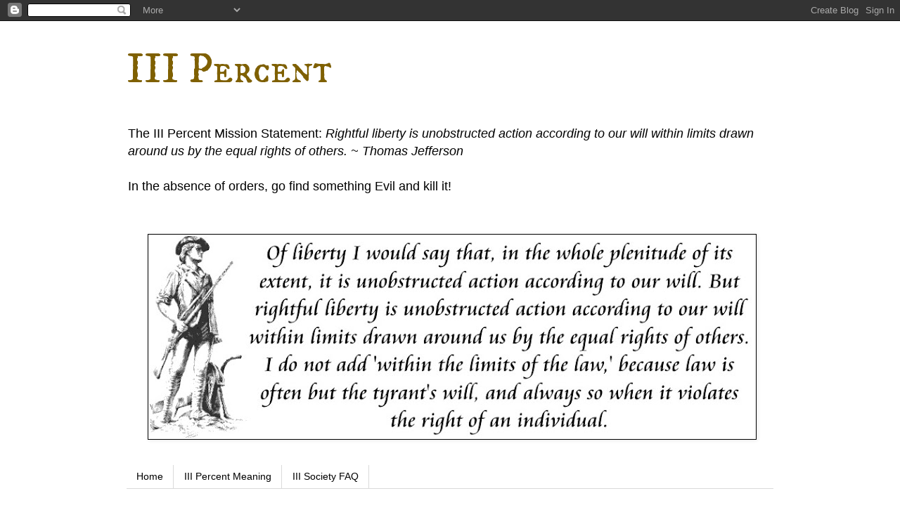

--- FILE ---
content_type: text/html; charset=UTF-8
request_url: http://www.iiipercent.com/2011/06/georgia-program-tries-to-replace.html
body_size: 12874
content:
<!DOCTYPE html>
<html class='v2' dir='ltr' lang='en'>
<head>
<link href='https://www.blogger.com/static/v1/widgets/335934321-css_bundle_v2.css' rel='stylesheet' type='text/css'/>
<meta content='width=1100' name='viewport'/>
<meta content='text/html; charset=UTF-8' http-equiv='Content-Type'/>
<meta content='blogger' name='generator'/>
<link href='http://www.iiipercent.com/favicon.ico' rel='icon' type='image/x-icon'/>
<link href='http://www.iiipercent.com/2011/06/georgia-program-tries-to-replace.html' rel='canonical'/>
<link rel="alternate" type="application/atom+xml" title="III Percent - Atom" href="http://www.iiipercent.com/feeds/posts/default" />
<link rel="alternate" type="application/rss+xml" title="III Percent - RSS" href="http://www.iiipercent.com/feeds/posts/default?alt=rss" />
<link rel="service.post" type="application/atom+xml" title="III Percent - Atom" href="https://www.blogger.com/feeds/4236695365244926782/posts/default" />

<link rel="alternate" type="application/atom+xml" title="III Percent - Atom" href="http://www.iiipercent.com/feeds/344295483144204105/comments/default" />
<!--Can't find substitution for tag [blog.ieCssRetrofitLinks]-->
<link href='https://blogger.googleusercontent.com/img/b/R29vZ2xl/AVvXsEip_PekLNbuj0oWbu35at_KpIfFz_SRWPDaK_Wb_BH4EfzdBqXDb0p7gHFT98iw8yqrW7EvtSsu1_vtGccsEj_GR7LHxbUoo275H1EZlN46vph2pMExjMsL5WJEcuA3THxWg8ORLGMLoA/s320/prisoners.jpg' rel='image_src'/>
<meta content='http://www.iiipercent.com/2011/06/georgia-program-tries-to-replace.html' property='og:url'/>
<meta content='Georgia program tries to replace migrant workers with ex-convicts' property='og:title'/>
<meta content=' How do you get Americans back into the fields?   Create felons of a large portion of the population, stripping them of all potential for ga...' property='og:description'/>
<meta content='https://blogger.googleusercontent.com/img/b/R29vZ2xl/AVvXsEip_PekLNbuj0oWbu35at_KpIfFz_SRWPDaK_Wb_BH4EfzdBqXDb0p7gHFT98iw8yqrW7EvtSsu1_vtGccsEj_GR7LHxbUoo275H1EZlN46vph2pMExjMsL5WJEcuA3THxWg8ORLGMLoA/w1200-h630-p-k-no-nu/prisoners.jpg' property='og:image'/>
<title>III Percent: Georgia program tries to replace migrant workers with ex-convicts</title>
<style type='text/css'>@font-face{font-family:'IM Fell DW Pica SC';font-style:normal;font-weight:400;font-display:swap;src:url(//fonts.gstatic.com/s/imfelldwpicasc/v21/0ybjGCAu5PfqkvtGVU15aBhXz3EUrnTm_xKLM0uRGQ.woff2)format('woff2');unicode-range:U+0000-00FF,U+0131,U+0152-0153,U+02BB-02BC,U+02C6,U+02DA,U+02DC,U+0304,U+0308,U+0329,U+2000-206F,U+20AC,U+2122,U+2191,U+2193,U+2212,U+2215,U+FEFF,U+FFFD;}</style>
<style id='page-skin-1' type='text/css'><!--
/*
-----------------------------------------------
Blogger Template Style
Name:     Simple
Designer: Blogger
URL:      www.blogger.com
----------------------------------------------- */
/* Content
----------------------------------------------- */
body {
font: normal normal 16px Arial, Tahoma, Helvetica, FreeSans, sans-serif;
color: #565656;
background: #ffffff none no-repeat scroll center center;
padding: 0 0 0 0;
}
html body .region-inner {
min-width: 0;
max-width: 100%;
width: auto;
}
h2 {
font-size: 22px;
}
a:link {
text-decoration:none;
color: #000000;
}
a:visited {
text-decoration:none;
color: #808080;
}
a:hover {
text-decoration:underline;
color: #5526ff;
}
.body-fauxcolumn-outer .fauxcolumn-inner {
background: transparent none repeat scroll top left;
_background-image: none;
}
.body-fauxcolumn-outer .cap-top {
position: absolute;
z-index: 1;
height: 400px;
width: 100%;
}
.body-fauxcolumn-outer .cap-top .cap-left {
width: 100%;
background: transparent none repeat-x scroll top left;
_background-image: none;
}
.content-outer {
-moz-box-shadow: 0 0 0 rgba(0, 0, 0, .15);
-webkit-box-shadow: 0 0 0 rgba(0, 0, 0, .15);
-goog-ms-box-shadow: 0 0 0 #333333;
box-shadow: 0 0 0 rgba(0, 0, 0, .15);
margin-bottom: 1px;
}
.content-inner {
padding: 10px 40px;
}
.content-inner {
background-color: #ffffff;
}
/* Header
----------------------------------------------- */
.header-outer {
background: rgba(0, 0, 0, 0) none repeat-x scroll 0 -400px;
_background-image: none;
}
.Header h1 {
font: normal normal 60px IM Fell DW Pica SC;
color: #7f6000;
text-shadow: 0 0 0 rgba(0, 0, 0, .2);
}
.Header h1 a {
color: #7f6000;
}
.Header .description {
font-size: 18px;
color: #000000;
}
.header-inner .Header .titlewrapper {
padding: 22px 0;
}
.header-inner .Header .descriptionwrapper {
padding: 0 0;
}
/* Tabs
----------------------------------------------- */
.tabs-inner .section:first-child {
border-top: 0 solid #dadada;
}
.tabs-inner .section:first-child ul {
margin-top: -1px;
border-top: 1px solid #dadada;
border-left: 1px solid #dadada;
border-right: 1px solid #dadada;
}
.tabs-inner .widget ul {
background: rgba(0, 0, 0, 0) none repeat-x scroll 0 -800px;
_background-image: none;
border-bottom: 1px solid #dadada;
margin-top: 0;
margin-left: -30px;
margin-right: -30px;
}
.tabs-inner .widget li a {
display: inline-block;
padding: .6em 1em;
font: normal normal 14px Arial, Tahoma, Helvetica, FreeSans, sans-serif;
color: #000000;
border-left: 1px solid #ffffff;
border-right: 1px solid #dadada;
}
.tabs-inner .widget li:first-child a {
border-left: none;
}
.tabs-inner .widget li.selected a, .tabs-inner .widget li a:hover {
color: #000000;
background-color: #ebebeb;
text-decoration: none;
}
/* Columns
----------------------------------------------- */
.main-outer {
border-top: 0 solid #783f04;
}
.fauxcolumn-left-outer .fauxcolumn-inner {
border-right: 1px solid #783f04;
}
.fauxcolumn-right-outer .fauxcolumn-inner {
border-left: 1px solid #783f04;
}
/* Headings
----------------------------------------------- */
div.widget > h2,
div.widget h2.title {
margin: 0 0 1em 0;
font: normal bold 20px IM Fell DW Pica SC;
color: #000000;
}
/* Widgets
----------------------------------------------- */
.widget .zippy {
color: #929292;
text-shadow: 2px 2px 1px rgba(0, 0, 0, .1);
}
.widget .popular-posts ul {
list-style: none;
}
/* Posts
----------------------------------------------- */
h2.date-header {
font: normal bold 11px Arial, Tahoma, Helvetica, FreeSans, sans-serif;
}
.date-header span {
background-color: #b6b6b6;
color: #565656;
padding: 0.4em;
letter-spacing: 3px;
margin: inherit;
}
.main-inner {
padding-top: 35px;
padding-bottom: 65px;
}
.main-inner .column-center-inner {
padding: 0 0;
}
.main-inner .column-center-inner .section {
margin: 0 1em;
}
.post {
margin: 0 0 45px 0;
}
h3.post-title, .comments h4 {
font: normal normal 22px IM Fell DW Pica SC;
margin: .75em 0 0;
}
.post-body {
font-size: 110%;
line-height: 1.4;
position: relative;
}
.post-body img, .post-body .tr-caption-container, .Profile img, .Image img,
.BlogList .item-thumbnail img {
padding: 2px;
background: #ffffff;
border: 1px solid #000000;
-moz-box-shadow: 1px 1px 5px rgba(0, 0, 0, .1);
-webkit-box-shadow: 1px 1px 5px rgba(0, 0, 0, .1);
box-shadow: 1px 1px 5px rgba(0, 0, 0, .1);
}
.post-body img, .post-body .tr-caption-container {
padding: 5px;
}
.post-body .tr-caption-container {
color: #ffffff;
}
.post-body .tr-caption-container img {
padding: 0;
background: transparent;
border: none;
-moz-box-shadow: 0 0 0 rgba(0, 0, 0, .1);
-webkit-box-shadow: 0 0 0 rgba(0, 0, 0, .1);
box-shadow: 0 0 0 rgba(0, 0, 0, .1);
}
.post-header {
margin: 0 0 1.5em;
line-height: 1.6;
font-size: 90%;
}
.post-footer {
margin: 20px -2px 0;
padding: 5px 10px;
color: #565656;
background-color: #ebebeb;
border-bottom: 1px solid #ebebeb;
line-height: 1.6;
font-size: 90%;
}
#comments .comment-author {
padding-top: 1.5em;
border-top: 1px solid #783f04;
background-position: 0 1.5em;
}
#comments .comment-author:first-child {
padding-top: 0;
border-top: none;
}
.avatar-image-container {
margin: .2em 0 0;
}
#comments .avatar-image-container img {
border: 1px solid #000000;
}
/* Comments
----------------------------------------------- */
.comments .comments-content .icon.blog-author {
background-repeat: no-repeat;
background-image: url([data-uri]);
}
.comments .comments-content .loadmore a {
border-top: 1px solid #929292;
border-bottom: 1px solid #929292;
}
.comments .comment-thread.inline-thread {
background-color: #ebebeb;
}
.comments .continue {
border-top: 2px solid #929292;
}
/* Accents
---------------------------------------------- */
.section-columns td.columns-cell {
border-left: 1px solid #783f04;
}
.blog-pager {
background: transparent url(https://resources.blogblog.com/blogblog/data/1kt/simple/paging_dot.png) repeat-x scroll top center;
}
.blog-pager-older-link, .home-link,
.blog-pager-newer-link {
background-color: #ffffff;
padding: 5px;
}
.footer-outer {
border-top: 1px dashed #bbbbbb;
}
/* Mobile
----------------------------------------------- */
body.mobile  {
background-size: auto;
}
.mobile .body-fauxcolumn-outer {
background: transparent none repeat scroll top left;
}
.mobile .body-fauxcolumn-outer .cap-top {
background-size: 100% auto;
}
.mobile .content-outer {
-webkit-box-shadow: 0 0 3px rgba(0, 0, 0, .15);
box-shadow: 0 0 3px rgba(0, 0, 0, .15);
}
.mobile .tabs-inner .widget ul {
margin-left: 0;
margin-right: 0;
}
.mobile .post {
margin: 0;
}
.mobile .main-inner .column-center-inner .section {
margin: 0;
}
.mobile .date-header span {
padding: 0.1em 10px;
margin: 0 -10px;
}
.mobile h3.post-title {
margin: 0;
}
.mobile .blog-pager {
background: transparent none no-repeat scroll top center;
}
.mobile .footer-outer {
border-top: none;
}
.mobile .main-inner, .mobile .footer-inner {
background-color: #ffffff;
}
.mobile-index-contents {
color: #565656;
}
.mobile-link-button {
background-color: #000000;
}
.mobile-link-button a:link, .mobile-link-button a:visited {
color: #ffffff;
}
.mobile .tabs-inner .section:first-child {
border-top: none;
}
.mobile .tabs-inner .PageList .widget-content {
background-color: #ebebeb;
color: #000000;
border-top: 1px solid #dadada;
border-bottom: 1px solid #dadada;
}
.mobile .tabs-inner .PageList .widget-content .pagelist-arrow {
border-left: 1px solid #dadada;
}

--></style>
<style id='template-skin-1' type='text/css'><!--
body {
min-width: 1000px;
}
.content-outer, .content-fauxcolumn-outer, .region-inner {
min-width: 1000px;
max-width: 1000px;
_width: 1000px;
}
.main-inner .columns {
padding-left: 0px;
padding-right: 360px;
}
.main-inner .fauxcolumn-center-outer {
left: 0px;
right: 360px;
/* IE6 does not respect left and right together */
_width: expression(this.parentNode.offsetWidth -
parseInt("0px") -
parseInt("360px") + 'px');
}
.main-inner .fauxcolumn-left-outer {
width: 0px;
}
.main-inner .fauxcolumn-right-outer {
width: 360px;
}
.main-inner .column-left-outer {
width: 0px;
right: 100%;
margin-left: -0px;
}
.main-inner .column-right-outer {
width: 360px;
margin-right: -360px;
}
#layout {
min-width: 0;
}
#layout .content-outer {
min-width: 0;
width: 800px;
}
#layout .region-inner {
min-width: 0;
width: auto;
}
body#layout div.add_widget {
padding: 8px;
}
body#layout div.add_widget a {
margin-left: 32px;
}
--></style>
<script type='text/javascript'>
        (function(i,s,o,g,r,a,m){i['GoogleAnalyticsObject']=r;i[r]=i[r]||function(){
        (i[r].q=i[r].q||[]).push(arguments)},i[r].l=1*new Date();a=s.createElement(o),
        m=s.getElementsByTagName(o)[0];a.async=1;a.src=g;m.parentNode.insertBefore(a,m)
        })(window,document,'script','https://www.google-analytics.com/analytics.js','ga');
        ga('create', 'UA-81122174-1', 'auto', 'blogger');
        ga('blogger.send', 'pageview');
      </script>
<link href='https://www.blogger.com/dyn-css/authorization.css?targetBlogID=4236695365244926782&amp;zx=643a76d4-b73d-4a14-880c-7cf01c056593' media='none' onload='if(media!=&#39;all&#39;)media=&#39;all&#39;' rel='stylesheet'/><noscript><link href='https://www.blogger.com/dyn-css/authorization.css?targetBlogID=4236695365244926782&amp;zx=643a76d4-b73d-4a14-880c-7cf01c056593' rel='stylesheet'/></noscript>
<meta name='google-adsense-platform-account' content='ca-host-pub-1556223355139109'/>
<meta name='google-adsense-platform-domain' content='blogspot.com'/>

</head>
<body class='loading variant-simplysimple'>
<div class='navbar section' id='navbar' name='Navbar'><div class='widget Navbar' data-version='1' id='Navbar1'><script type="text/javascript">
    function setAttributeOnload(object, attribute, val) {
      if(window.addEventListener) {
        window.addEventListener('load',
          function(){ object[attribute] = val; }, false);
      } else {
        window.attachEvent('onload', function(){ object[attribute] = val; });
      }
    }
  </script>
<div id="navbar-iframe-container"></div>
<script type="text/javascript" src="https://apis.google.com/js/platform.js"></script>
<script type="text/javascript">
      gapi.load("gapi.iframes:gapi.iframes.style.bubble", function() {
        if (gapi.iframes && gapi.iframes.getContext) {
          gapi.iframes.getContext().openChild({
              url: 'https://www.blogger.com/navbar/4236695365244926782?po\x3d344295483144204105\x26origin\x3dhttp://www.iiipercent.com',
              where: document.getElementById("navbar-iframe-container"),
              id: "navbar-iframe"
          });
        }
      });
    </script><script type="text/javascript">
(function() {
var script = document.createElement('script');
script.type = 'text/javascript';
script.src = '//pagead2.googlesyndication.com/pagead/js/google_top_exp.js';
var head = document.getElementsByTagName('head')[0];
if (head) {
head.appendChild(script);
}})();
</script>
</div></div>
<div class='body-fauxcolumns'>
<div class='fauxcolumn-outer body-fauxcolumn-outer'>
<div class='cap-top'>
<div class='cap-left'></div>
<div class='cap-right'></div>
</div>
<div class='fauxborder-left'>
<div class='fauxborder-right'></div>
<div class='fauxcolumn-inner'>
</div>
</div>
<div class='cap-bottom'>
<div class='cap-left'></div>
<div class='cap-right'></div>
</div>
</div>
</div>
<div class='content'>
<div class='content-fauxcolumns'>
<div class='fauxcolumn-outer content-fauxcolumn-outer'>
<div class='cap-top'>
<div class='cap-left'></div>
<div class='cap-right'></div>
</div>
<div class='fauxborder-left'>
<div class='fauxborder-right'></div>
<div class='fauxcolumn-inner'>
</div>
</div>
<div class='cap-bottom'>
<div class='cap-left'></div>
<div class='cap-right'></div>
</div>
</div>
</div>
<div class='content-outer'>
<div class='content-cap-top cap-top'>
<div class='cap-left'></div>
<div class='cap-right'></div>
</div>
<div class='fauxborder-left content-fauxborder-left'>
<div class='fauxborder-right content-fauxborder-right'></div>
<div class='content-inner'>
<header>
<div class='header-outer'>
<div class='header-cap-top cap-top'>
<div class='cap-left'></div>
<div class='cap-right'></div>
</div>
<div class='fauxborder-left header-fauxborder-left'>
<div class='fauxborder-right header-fauxborder-right'></div>
<div class='region-inner header-inner'>
<div class='header section' id='header' name='Header'><div class='widget Header' data-version='1' id='Header1'>
<div id='header-inner'>
<div class='titlewrapper'>
<h1 class='title'>
<a href='http://www.iiipercent.com/'>
III Percent
</a>
</h1>
</div>
<div class='descriptionwrapper'>
<p class='description'><span>The III Percent Mission Statement: <i>Rightful liberty is unobstructed action according to our will 
within limits drawn around us by the equal rights of others. ~ Thomas Jefferson</i><br><br> In the absence of orders, go find something Evil and kill it!</span></p>
</div>
</div>
</div></div>
</div>
</div>
<div class='header-cap-bottom cap-bottom'>
<div class='cap-left'></div>
<div class='cap-right'></div>
</div>
</div>
</header>
<div class='tabs-outer'>
<div class='tabs-cap-top cap-top'>
<div class='cap-left'></div>
<div class='cap-right'></div>
</div>
<div class='fauxborder-left tabs-fauxborder-left'>
<div class='fauxborder-right tabs-fauxborder-right'></div>
<div class='region-inner tabs-inner'>
<div class='tabs no-items section' id='crosscol' name='Cross-Column'></div>
<div class='tabs section' id='crosscol-overflow' name='Cross-Column 2'><div class='widget Image' data-version='1' id='Image1'>
<h2>Enemies of Liberty are ruthless.  To own your Liberty, you'd better come harder than your enemies..</h2>
<div class='widget-content'>
<a href='http://www.iiisociety.com'>
<img alt='Enemies of Liberty are ruthless.  To own your Liberty, you&#39;d better come harder than your enemies..' height='287' id='Image1_img' src='https://blogger.googleusercontent.com/img/b/R29vZ2xl/AVvXsEiTfWVlOBtEoc2fgzc6LxNv8cHqKvM5ON21HISM-MWAgKa6bX5fQJmFb1mDvN0Y8hTzmQbhRO0LfBJixHmwvcAMTxceKBx6_em3ooDA9ulH-JcEQ2t1wawJ0lS-dQ3Fy7T9u5nvKOksFg/s860/Banner+-+Rightful+Liberty.jpg' width='860'/>
</a>
<br/>
</div>
<div class='clear'></div>
</div><div class='widget PageList' data-version='1' id='PageList1'>
<h2>Pages</h2>
<div class='widget-content'>
<ul>
<li>
<a href='https://iiipercent.blogspot.com/'>Home</a>
</li>
<li>
<a href='http://iiipercent.blogspot.com/p/the-iii-percent-patriot-creed.html'>III Percent Meaning</a>
</li>
<li>
<a href='http://iiipercent.blogspot.com/p/iii-society-faq.html'>III Society FAQ</a>
</li>
</ul>
<div class='clear'></div>
</div>
</div></div>
</div>
</div>
<div class='tabs-cap-bottom cap-bottom'>
<div class='cap-left'></div>
<div class='cap-right'></div>
</div>
</div>
<div class='main-outer'>
<div class='main-cap-top cap-top'>
<div class='cap-left'></div>
<div class='cap-right'></div>
</div>
<div class='fauxborder-left main-fauxborder-left'>
<div class='fauxborder-right main-fauxborder-right'></div>
<div class='region-inner main-inner'>
<div class='columns fauxcolumns'>
<div class='fauxcolumn-outer fauxcolumn-center-outer'>
<div class='cap-top'>
<div class='cap-left'></div>
<div class='cap-right'></div>
</div>
<div class='fauxborder-left'>
<div class='fauxborder-right'></div>
<div class='fauxcolumn-inner'>
</div>
</div>
<div class='cap-bottom'>
<div class='cap-left'></div>
<div class='cap-right'></div>
</div>
</div>
<div class='fauxcolumn-outer fauxcolumn-left-outer'>
<div class='cap-top'>
<div class='cap-left'></div>
<div class='cap-right'></div>
</div>
<div class='fauxborder-left'>
<div class='fauxborder-right'></div>
<div class='fauxcolumn-inner'>
</div>
</div>
<div class='cap-bottom'>
<div class='cap-left'></div>
<div class='cap-right'></div>
</div>
</div>
<div class='fauxcolumn-outer fauxcolumn-right-outer'>
<div class='cap-top'>
<div class='cap-left'></div>
<div class='cap-right'></div>
</div>
<div class='fauxborder-left'>
<div class='fauxborder-right'></div>
<div class='fauxcolumn-inner'>
</div>
</div>
<div class='cap-bottom'>
<div class='cap-left'></div>
<div class='cap-right'></div>
</div>
</div>
<!-- corrects IE6 width calculation -->
<div class='columns-inner'>
<div class='column-center-outer'>
<div class='column-center-inner'>
<div class='main section' id='main' name='Main'><div class='widget Blog' data-version='1' id='Blog1'>
<div class='blog-posts hfeed'>

          <div class="date-outer">
        
<h2 class='date-header'><span>Monday, June 27, 2011</span></h2>

          <div class="date-posts">
        
<div class='post-outer'>
<div class='post hentry uncustomized-post-template' itemprop='blogPost' itemscope='itemscope' itemtype='http://schema.org/BlogPosting'>
<meta content='https://blogger.googleusercontent.com/img/b/R29vZ2xl/AVvXsEip_PekLNbuj0oWbu35at_KpIfFz_SRWPDaK_Wb_BH4EfzdBqXDb0p7gHFT98iw8yqrW7EvtSsu1_vtGccsEj_GR7LHxbUoo275H1EZlN46vph2pMExjMsL5WJEcuA3THxWg8ORLGMLoA/s320/prisoners.jpg' itemprop='image_url'/>
<meta content='4236695365244926782' itemprop='blogId'/>
<meta content='344295483144204105' itemprop='postId'/>
<a name='344295483144204105'></a>
<h3 class='post-title entry-title' itemprop='name'>
Georgia program tries to replace migrant workers with ex-convicts
</h3>
<div class='post-header'>
<div class='post-header-line-1'></div>
</div>
<div class='post-body entry-content' id='post-body-344295483144204105' itemprop='description articleBody'>
<div class="separator" style="clear: both; text-align: center;"><a href="https://blogger.googleusercontent.com/img/b/R29vZ2xl/AVvXsEip_PekLNbuj0oWbu35at_KpIfFz_SRWPDaK_Wb_BH4EfzdBqXDb0p7gHFT98iw8yqrW7EvtSsu1_vtGccsEj_GR7LHxbUoo275H1EZlN46vph2pMExjMsL5WJEcuA3THxWg8ORLGMLoA/s1600/prisoners.jpg" imageanchor="1" style="margin-left: 1em; margin-right: 1em;"><img border="0" height="240px" /></a></div><br />
<span style="font-family: Arial, Helvetica, sans-serif;">How do you get Americans back into the fields?</span><br />
<br />
<span style="font-family: Arial;">Create felons of a large portion of the population, stripping them of all potential for gainful employment and a dignified life, and drive them back into crime to continue feeding the beast, or into the fields to pick the cotton.</span><br />
<br />
<span style="font-family: Arial;"><a href="http://www.statesman.com/news/nation/georgia-program-tries-to-replace-migrant-workers-with-1564176.html?cxtype=rss_news">The story is here.</a></span><br />
<br />
<span style="font-family: Arial;">Kerodin</span><br />
<span style="font-family: Arial;">III</span>
<div style='clear: both;'></div>
</div>
<div class='post-footer'>
<div class='post-footer-line post-footer-line-1'>
<span class='post-author vcard'>
Posted by
<span class='fn' itemprop='author' itemscope='itemscope' itemtype='http://schema.org/Person'>
<span itemprop='name'>K</span>
</span>
</span>
<span class='post-timestamp'>
at
<meta content='http://www.iiipercent.com/2011/06/georgia-program-tries-to-replace.html' itemprop='url'/>
<a class='timestamp-link' href='http://www.iiipercent.com/2011/06/georgia-program-tries-to-replace.html' rel='bookmark' title='permanent link'><abbr class='published' itemprop='datePublished' title='2011-06-27T18:52:00-07:00'>6:52&#8239;PM</abbr></a>
</span>
<span class='post-comment-link'>
</span>
<span class='post-icons'>
<span class='item-control blog-admin pid-750398595'>
<a href='https://www.blogger.com/post-edit.g?blogID=4236695365244926782&postID=344295483144204105&from=pencil' title='Edit Post'>
<img alt='' class='icon-action' height='18' src='https://resources.blogblog.com/img/icon18_edit_allbkg.gif' width='18'/>
</a>
</span>
</span>
<div class='post-share-buttons goog-inline-block'>
<a class='goog-inline-block share-button sb-email' href='https://www.blogger.com/share-post.g?blogID=4236695365244926782&postID=344295483144204105&target=email' target='_blank' title='Email This'><span class='share-button-link-text'>Email This</span></a><a class='goog-inline-block share-button sb-blog' href='https://www.blogger.com/share-post.g?blogID=4236695365244926782&postID=344295483144204105&target=blog' onclick='window.open(this.href, "_blank", "height=270,width=475"); return false;' target='_blank' title='BlogThis!'><span class='share-button-link-text'>BlogThis!</span></a><a class='goog-inline-block share-button sb-twitter' href='https://www.blogger.com/share-post.g?blogID=4236695365244926782&postID=344295483144204105&target=twitter' target='_blank' title='Share to X'><span class='share-button-link-text'>Share to X</span></a><a class='goog-inline-block share-button sb-facebook' href='https://www.blogger.com/share-post.g?blogID=4236695365244926782&postID=344295483144204105&target=facebook' onclick='window.open(this.href, "_blank", "height=430,width=640"); return false;' target='_blank' title='Share to Facebook'><span class='share-button-link-text'>Share to Facebook</span></a><a class='goog-inline-block share-button sb-pinterest' href='https://www.blogger.com/share-post.g?blogID=4236695365244926782&postID=344295483144204105&target=pinterest' target='_blank' title='Share to Pinterest'><span class='share-button-link-text'>Share to Pinterest</span></a>
</div>
</div>
<div class='post-footer-line post-footer-line-2'>
<span class='post-labels'>
</span>
</div>
<div class='post-footer-line post-footer-line-3'>
<span class='post-location'>
</span>
</div>
</div>
</div>
<div class='comments' id='comments'>
<a name='comments'></a>
<h4>No comments:</h4>
<div id='Blog1_comments-block-wrapper'>
<dl class='avatar-comment-indent' id='comments-block'>
</dl>
</div>
<p class='comment-footer'>
<div class='comment-form'>
<a name='comment-form'></a>
<h4 id='comment-post-message'>Post a Comment</h4>
<p>Please post anonymously.  III Society members, please use your Call Sign.</p>
<a href='https://www.blogger.com/comment/frame/4236695365244926782?po=344295483144204105&hl=en&saa=85391&origin=http://www.iiipercent.com' id='comment-editor-src'></a>
<iframe allowtransparency='true' class='blogger-iframe-colorize blogger-comment-from-post' frameborder='0' height='410px' id='comment-editor' name='comment-editor' src='' width='100%'></iframe>
<script src='https://www.blogger.com/static/v1/jsbin/2830521187-comment_from_post_iframe.js' type='text/javascript'></script>
<script type='text/javascript'>
      BLOG_CMT_createIframe('https://www.blogger.com/rpc_relay.html');
    </script>
</div>
</p>
</div>
</div>

        </div></div>
      
</div>
<div class='blog-pager' id='blog-pager'>
<span id='blog-pager-newer-link'>
<a class='blog-pager-newer-link' href='http://www.iiipercent.com/2011/06/texas-waters-down-tsa-bill.html' id='Blog1_blog-pager-newer-link' title='Newer Post'>Newer Post</a>
</span>
<span id='blog-pager-older-link'>
<a class='blog-pager-older-link' href='http://www.iiipercent.com/2011/06/when-1a-4a-are-no-longer-respected.html' id='Blog1_blog-pager-older-link' title='Older Post'>Older Post</a>
</span>
<a class='home-link' href='http://www.iiipercent.com/'>Home</a>
</div>
<div class='clear'></div>
<div class='post-feeds'>
<div class='feed-links'>
Subscribe to:
<a class='feed-link' href='http://www.iiipercent.com/feeds/344295483144204105/comments/default' target='_blank' type='application/atom+xml'>Post Comments (Atom)</a>
</div>
</div>
</div></div>
</div>
</div>
<div class='column-left-outer'>
<div class='column-left-inner'>
<aside>
</aside>
</div>
</div>
<div class='column-right-outer'>
<div class='column-right-inner'>
<aside>
<div class='sidebar section' id='sidebar-right-1'><div class='widget Image' data-version='1' id='Image4'>
<div class='widget-content'>
<img alt='' height='225' id='Image4_img' src='https://blogger.googleusercontent.com/img/b/R29vZ2xl/AVvXsEgAHZXDRO97nluXBYpUrs45ILzYHLX4NKW5G8UIhGJzIAMIH4c01wZSsZl2kfCUj7IM3ViYFmErJHKiym9dbbGUPPOozD-jH2CwrwaQubpJ6oMqS_QoO0Gsc3Cv9sr5Vh9_5mjxeeP_9w/s1600/Maxwell.jpg' width='300'/>
<br/>
</div>
<div class='clear'></div>
</div><div class='widget Image' data-version='1' id='Image6'>
<h2>Rightful Liberty</h2>
<div class='widget-content'>
<img alt='Rightful Liberty' height='385' id='Image6_img' src='https://blogger.googleusercontent.com/img/b/R29vZ2xl/AVvXsEgbnRfPNZe5ZXQ_PXOZ5d5rZUyww3bjVYuy0VJQkUva-wYK-noeCL4UHkj-6RxYda9BIAh6s6hI9PggN-92sFHo7ZXSxVh5P2bzqN5T9gDeg-gbSxelNuDVZlaAIitQcGNQr4EH3_oimg/s385/jefferson.gif' width='300'/>
<br/>
<span class='caption'>Rightful liberty is unobstructed action according to our will within limits drawn around us by the equal rights of others.</span>
</div>
<div class='clear'></div>
</div><div class='widget Text' data-version='1' id='Text12'>
<h2 class='title'>Live it...</h2>
<div class='widget-content'>
<b><i>Surprise, Kill, Vanish.</i></b>
</div>
<div class='clear'></div>
</div><div class='widget Image' data-version='1' id='Image13'>
<h2>William Donovan</h2>
<div class='widget-content'>
<img alt='William Donovan' height='451' id='Image13_img' src='https://blogger.googleusercontent.com/img/b/R29vZ2xl/AVvXsEjiywNf2PBawi-ZIZjEPwQ3yESVMDEkJXSFrSZlPderOjOacW6xsaKCGB7E_6iG-m7TdYBqBvsqUH8ySaeSx6KTB6T5pd20dEIlUhnPT8w6Fe4PPFQ-fGB367204gqo98gIx1GDrJNPVQ/s1600/Donovan_William_Joseph_300.jpg' width='300'/>
<br/>
</div>
<div class='clear'></div>
</div><div class='widget Image' data-version='1' id='Image14'>
<h2>William Fairbairn</h2>
<div class='widget-content'>
<img alt='William Fairbairn' height='432' id='Image14_img' src='https://blogger.googleusercontent.com/img/b/R29vZ2xl/AVvXsEjGiwrj7mob8FOyIoHgDFwkOgF1bwpqfnPgmiFB3rQjr9VQ-PKN0KmnQbsc92tbJIyq_27-4ojt8pGRCf47N9EYsifG-3oO_5myXanws2lRKPTdNJ2-JtCaQocvxywII5yYKyFoOH2G7w/s1600/Fairbairn_300.jpg' width='300'/>
<br/>
</div>
<div class='clear'></div>
</div><div class='widget Image' data-version='1' id='Image15'>
<h2>Rex Applegate</h2>
<div class='widget-content'>
<img alt='Rex Applegate' height='456' id='Image15_img' src='https://blogger.googleusercontent.com/img/b/R29vZ2xl/AVvXsEhaBjWbJtDLXNZDHaghirjFzj7dqlobgwgke99qW9dZywvaCm2QNcuA6VZ7q-_qbLf8bi4Tvor30CAne-3wWOQuglItCVm3KVLjudcXwmlGfLboNcTTur6tz_CHWYiOfmPYls1nxo8s7Q/s1600/Rex_Applegate.jpg' width='300'/>
<br/>
</div>
<div class='clear'></div>
</div><div class='widget Image' data-version='1' id='Image53'>
<h2>Colonel Cooper: Evil Men</h2>
<div class='widget-content'>
<img alt='Colonel Cooper: Evil Men' height='395' id='Image53_img' src='https://blogger.googleusercontent.com/img/b/R29vZ2xl/AVvXsEj46BE7OdEAvhItXEKRF9_jivknpodYV96ZhthdcGYI-g0WdBKSga8NjS1BX3Xk7KQ74GLxGwfFivk1AG5gHBYEau5W5d7dS0UXmwN5Tz699iKgeJgxAxQFtVfGlaNGv92sWSpxGQYGEw/s1600/Coljeffcooper_300_Sidebar.jpg' width='300'/>
<br/>
<span class='caption'><i>&#8220;The rifle itself has no moral stature, since it has no will of its own. Naturally, it may be used by evil men for evil purposes, but there are more good men than evil, and while the latter cannot be persuaded to the path of righteousness by propaganda, they can certainly be corrected by good men with rifles.&#8221; </i></span>
</div>
<div class='clear'></div>
</div><div class='widget Text' data-version='1' id='Text8'>
<h2 class='title'>Daniel Webster</h2>
<div class='widget-content'>
There are men in all ages who mean to govern well, <em>but they mean to govern.</em><br/><br/>They promise to be good masters, <em>but they mean to be masters.</em><br/>
</div>
<div class='clear'></div>
</div><div class='widget Image' data-version='1' id='Image26'>
<h2>White Death: Simo Häyhä</h2>
<div class='widget-content'>
<a href='http://en.wikipedia.org/wiki/Simo_H%C3%A4yh%C3%A4'>
<img alt='White Death: Simo Häyhä' height='431' id='Image26_img' src='https://blogger.googleusercontent.com/img/b/R29vZ2xl/AVvXsEiaT9tXXunXeT7PK1VZK5dnJtPgMACf-eMownpPGNkg8Tv_BKCoj3H9uOBZTx86jGbc9h8MD901VR7fdTXDje1ffnVo62FhJ9cRp4C4F3__yydQS27S6O9VYDQM-X57rqTbFw_9fEw5doc/s1600/Simo_hayha_300_sidebar.jpg' width='300'/>
</a>
<br/>
<span class='caption'>He killed Communists.  <BR>He killed 505 confirmed.  <BR>505 with an iron-sighted bolt action Mosin-Nagant.  <BR> ...in 100 days... <BR>   ...alone.</span>
</div>
<div class='clear'></div>
</div><div class='widget Text' data-version='1' id='Text15'>
<h2 class='title'>Golitsyn was right...</h2>
<div class='widget-content'>
</div>
<div class='clear'></div>
</div><div class='widget Text' data-version='1' id='Text4'>
<h2 class='title'>Standing Orders of the III Percent</h2>
<div class='widget-content'>
<div><span style="font-family:Georgia, serif;">I: Stand your ground...</span></div><div><span style="font-family:Georgia, serif;"><br /></span></div><div><span style="font-family:Georgia, serif;">II: Do not fire unless fired upon...</span></div><div><span style="font-family:Georgia, serif;"><br /></span></div><div><span style="font-family:Georgia, serif;">III: If they mean to have a war, let it begin here (Defend Yourselves!)...</span></div><div><span style="font-family:Georgia, serif;"><br /></span></div><div><span style="font-family:Georgia, serif;">IV: When war is begun, go find something Evil and kill it...</span></div><div><span style="font-family:Georgia, serif;"><br /></span></div><div><span style="font-family:Georgia, serif;">V: Traitors first...</span></div>
</div>
<div class='clear'></div>
</div><div class='widget Text' data-version='1' id='Text9'>
<h2 class='title'>Resist</h2>
<div class='widget-content'>
<span style="font-family:Georgia, serif;"><i>The saboteur is a man of violence and action. He must teach and inspire the people in occupied and enemy countries to harass and destroy the enemy and his works. -- Dr. Stanley P. Lovell, OSS</i></span>
</div>
<div class='clear'></div>
</div><div class='widget Text' data-version='1' id='Text22'>
<h2 class='title'>LGoPs - How to win Liberty in RevWarIII - in a week</h2>
<div class='widget-content'>
<em>After the demise of the best Airborne plan, a most terrifying effect occurs on the battlefield. This effect is known as the rule of the LGOPs (Little Groups of Paratroopers). This is, in its purest form, small groups of pissed-off 19 year old American paratroopers. They are well trained. They are armed to the teeth and lack serious adult supervision. They collectively remember the Commander's intent as "March to the sound of the guns and kill anyone who is not dressed like you" - or something like that. Happily they go about the day's work...</em><br/><em></em><br/>Little Groups of Patriots.  Each group conducting their own Liberty Restoration operations to clear their respective AOs.<br/><br/>Leaderless Resistance, following only the Commander's Intent.<br/><br/><strong>Commander's Intent:</strong> Restoration of Rightful Liberty.<br/><br/><strong>How:</strong> In the absence of orders, find something Evil and kill it.<br/><br/><em>Bring the materiel of war with you from home, but forage on the enemy... use the conquered foe to augment one's own strength.</em><br/>
</div>
<div class='clear'></div>
</div><div class='widget Text' data-version='1' id='Text2'>
<h2 class='title'>III Percent</h2>
<div class='widget-content'>
Historians claim that perhaps 3 percent of Colonists took arms and fought the British.<br/><br/>Today, I am not sanguine that we have 3% of any subgroup in America willing to fight for Liberty - and certainly not 3% are seeking DoI/BoR flavored Liberty.<br/><br/>But the title still represents that will, that mettle, grit and spirit to live as free men in a genuine state of Liberty.<br/><br/>By any means necessary.<br/><br/>The arms of the Militiaman are the birthright of every American, for use as needed to defend our unalienable Rights.<br/><br/>Those who would be our Masters, those who insist upon infringing upon our Liberty are enemies of the republic and of humanity.<br/><br/>We will resist with ballots or bullets.<br/><br/>The choice is yours.<br/><br/>
</div>
<div class='clear'></div>
</div><div class='widget Image' data-version='1' id='Image24'>
<h2>Welcome to &#39;Welfare Lane&#39; where Kenny &amp; Lisa live...</h2>
<div class='widget-content'>
<a href='https://iiipercentpatriots.wordpress.com/2016/05/05/waste-fraud-abuse-of-entitlement-programs/'>
<img alt='Welcome to &#39;Welfare Lane&#39; where Kenny &amp; Lisa live...' height='225' id='Image24_img' src='https://blogger.googleusercontent.com/img/b/R29vZ2xl/AVvXsEjDfCVMuo5QyA0pqKmI7s2-z-N0hQNjCP_1fz_6ZGyr82aWVinINBdGbZeHfx7ZRfOsuUOLFK-oQeBmiE9SGvst3FTUrQpdMTtZ1lE8-ePFMwl73nRobSwNPKRQkiLloL3RpRHa7mA70Q/s1600/Welfare+Lane+-+Waste+Fraud+Abuse.jpg' width='300'/>
</a>
<br/>
<span class='caption'>...and where these 'Patriots' take your tax dollars for 'disability' so she can zip-line. Sure doesn't look disabled to me. Get a fucking job, parasites. End Waste, Fraud & Abuse now.</span>
</div>
<div class='clear'></div>
</div></div>
<table border='0' cellpadding='0' cellspacing='0' class='section-columns columns-2'>
<tbody>
<tr>
<td class='first columns-cell'>
<div class='sidebar no-items section' id='sidebar-right-2-1'></div>
</td>
<td class='columns-cell'>
<div class='sidebar no-items section' id='sidebar-right-2-2'></div>
</td>
</tr>
</tbody>
</table>
<div class='sidebar no-items section' id='sidebar-right-3'></div>
</aside>
</div>
</div>
</div>
<div style='clear: both'></div>
<!-- columns -->
</div>
<!-- main -->
</div>
</div>
<div class='main-cap-bottom cap-bottom'>
<div class='cap-left'></div>
<div class='cap-right'></div>
</div>
</div>
<footer>
<div class='footer-outer'>
<div class='footer-cap-top cap-top'>
<div class='cap-left'></div>
<div class='cap-right'></div>
</div>
<div class='fauxborder-left footer-fauxborder-left'>
<div class='fauxborder-right footer-fauxborder-right'></div>
<div class='region-inner footer-inner'>
<div class='foot no-items section' id='footer-1'></div>
<table border='0' cellpadding='0' cellspacing='0' class='section-columns columns-2'>
<tbody>
<tr>
<td class='first columns-cell'>
<div class='foot no-items section' id='footer-2-1'></div>
</td>
<td class='columns-cell'>
<div class='foot section' id='footer-2-2'><div class='widget Text' data-version='1' id='Text1'>
<h2 class='title'>Email</h2>
<div class='widget-content'>
K@IIIPercent-DOT-Email
</div>
<div class='clear'></div>
</div></div>
</td>
</tr>
</tbody>
</table>
<!-- outside of the include in order to lock Attribution widget -->
<div class='foot section' id='footer-3' name='Footer'><div class='widget Attribution' data-version='1' id='Attribution1'>
<div class='widget-content' style='text-align: center;'>
(c) Copyright 2011-2022 by III Percent Patriots. Simple theme. Powered by <a href='https://www.blogger.com' target='_blank'>Blogger</a>.
</div>
<div class='clear'></div>
</div></div>
</div>
</div>
<div class='footer-cap-bottom cap-bottom'>
<div class='cap-left'></div>
<div class='cap-right'></div>
</div>
</div>
</footer>
<!-- content -->
</div>
</div>
<div class='content-cap-bottom cap-bottom'>
<div class='cap-left'></div>
<div class='cap-right'></div>
</div>
</div>
</div>
<script type='text/javascript'>
    window.setTimeout(function() {
        document.body.className = document.body.className.replace('loading', '');
      }, 10);
  </script>

<script type="text/javascript" src="https://www.blogger.com/static/v1/widgets/3845888474-widgets.js"></script>
<script type='text/javascript'>
window['__wavt'] = 'AOuZoY7WFVfRkFxUHQRI2Vi8P5zZEn0CkQ:1768765704469';_WidgetManager._Init('//www.blogger.com/rearrange?blogID\x3d4236695365244926782','//www.iiipercent.com/2011/06/georgia-program-tries-to-replace.html','4236695365244926782');
_WidgetManager._SetDataContext([{'name': 'blog', 'data': {'blogId': '4236695365244926782', 'title': 'III Percent', 'url': 'http://www.iiipercent.com/2011/06/georgia-program-tries-to-replace.html', 'canonicalUrl': 'http://www.iiipercent.com/2011/06/georgia-program-tries-to-replace.html', 'homepageUrl': 'http://www.iiipercent.com/', 'searchUrl': 'http://www.iiipercent.com/search', 'canonicalHomepageUrl': 'http://www.iiipercent.com/', 'blogspotFaviconUrl': 'http://www.iiipercent.com/favicon.ico', 'bloggerUrl': 'https://www.blogger.com', 'hasCustomDomain': true, 'httpsEnabled': false, 'enabledCommentProfileImages': true, 'gPlusViewType': 'FILTERED_POSTMOD', 'adultContent': false, 'analyticsAccountNumber': 'UA-81122174-1', 'encoding': 'UTF-8', 'locale': 'en', 'localeUnderscoreDelimited': 'en', 'languageDirection': 'ltr', 'isPrivate': false, 'isMobile': false, 'isMobileRequest': false, 'mobileClass': '', 'isPrivateBlog': false, 'isDynamicViewsAvailable': true, 'feedLinks': '\x3clink rel\x3d\x22alternate\x22 type\x3d\x22application/atom+xml\x22 title\x3d\x22III Percent - Atom\x22 href\x3d\x22http://www.iiipercent.com/feeds/posts/default\x22 /\x3e\n\x3clink rel\x3d\x22alternate\x22 type\x3d\x22application/rss+xml\x22 title\x3d\x22III Percent - RSS\x22 href\x3d\x22http://www.iiipercent.com/feeds/posts/default?alt\x3drss\x22 /\x3e\n\x3clink rel\x3d\x22service.post\x22 type\x3d\x22application/atom+xml\x22 title\x3d\x22III Percent - Atom\x22 href\x3d\x22https://www.blogger.com/feeds/4236695365244926782/posts/default\x22 /\x3e\n\n\x3clink rel\x3d\x22alternate\x22 type\x3d\x22application/atom+xml\x22 title\x3d\x22III Percent - Atom\x22 href\x3d\x22http://www.iiipercent.com/feeds/344295483144204105/comments/default\x22 /\x3e\n', 'meTag': '', 'adsenseHostId': 'ca-host-pub-1556223355139109', 'adsenseHasAds': false, 'adsenseAutoAds': false, 'boqCommentIframeForm': true, 'loginRedirectParam': '', 'view': '', 'dynamicViewsCommentsSrc': '//www.blogblog.com/dynamicviews/4224c15c4e7c9321/js/comments.js', 'dynamicViewsScriptSrc': '//www.blogblog.com/dynamicviews/2dfa401275732ff9', 'plusOneApiSrc': 'https://apis.google.com/js/platform.js', 'disableGComments': true, 'interstitialAccepted': false, 'sharing': {'platforms': [{'name': 'Get link', 'key': 'link', 'shareMessage': 'Get link', 'target': ''}, {'name': 'Facebook', 'key': 'facebook', 'shareMessage': 'Share to Facebook', 'target': 'facebook'}, {'name': 'BlogThis!', 'key': 'blogThis', 'shareMessage': 'BlogThis!', 'target': 'blog'}, {'name': 'X', 'key': 'twitter', 'shareMessage': 'Share to X', 'target': 'twitter'}, {'name': 'Pinterest', 'key': 'pinterest', 'shareMessage': 'Share to Pinterest', 'target': 'pinterest'}, {'name': 'Email', 'key': 'email', 'shareMessage': 'Email', 'target': 'email'}], 'disableGooglePlus': true, 'googlePlusShareButtonWidth': 0, 'googlePlusBootstrap': '\x3cscript type\x3d\x22text/javascript\x22\x3ewindow.___gcfg \x3d {\x27lang\x27: \x27en\x27};\x3c/script\x3e'}, 'hasCustomJumpLinkMessage': false, 'jumpLinkMessage': 'Read more', 'pageType': 'item', 'postId': '344295483144204105', 'postImageThumbnailUrl': 'https://blogger.googleusercontent.com/img/b/R29vZ2xl/AVvXsEip_PekLNbuj0oWbu35at_KpIfFz_SRWPDaK_Wb_BH4EfzdBqXDb0p7gHFT98iw8yqrW7EvtSsu1_vtGccsEj_GR7LHxbUoo275H1EZlN46vph2pMExjMsL5WJEcuA3THxWg8ORLGMLoA/s72-c/prisoners.jpg', 'postImageUrl': 'https://blogger.googleusercontent.com/img/b/R29vZ2xl/AVvXsEip_PekLNbuj0oWbu35at_KpIfFz_SRWPDaK_Wb_BH4EfzdBqXDb0p7gHFT98iw8yqrW7EvtSsu1_vtGccsEj_GR7LHxbUoo275H1EZlN46vph2pMExjMsL5WJEcuA3THxWg8ORLGMLoA/s320/prisoners.jpg', 'pageName': 'Georgia program tries to replace migrant workers with ex-convicts', 'pageTitle': 'III Percent: Georgia program tries to replace migrant workers with ex-convicts'}}, {'name': 'features', 'data': {}}, {'name': 'messages', 'data': {'edit': 'Edit', 'linkCopiedToClipboard': 'Link copied to clipboard!', 'ok': 'Ok', 'postLink': 'Post Link'}}, {'name': 'template', 'data': {'name': 'Simple', 'localizedName': 'Simple', 'isResponsive': false, 'isAlternateRendering': false, 'isCustom': false, 'variant': 'simplysimple', 'variantId': 'simplysimple'}}, {'name': 'view', 'data': {'classic': {'name': 'classic', 'url': '?view\x3dclassic'}, 'flipcard': {'name': 'flipcard', 'url': '?view\x3dflipcard'}, 'magazine': {'name': 'magazine', 'url': '?view\x3dmagazine'}, 'mosaic': {'name': 'mosaic', 'url': '?view\x3dmosaic'}, 'sidebar': {'name': 'sidebar', 'url': '?view\x3dsidebar'}, 'snapshot': {'name': 'snapshot', 'url': '?view\x3dsnapshot'}, 'timeslide': {'name': 'timeslide', 'url': '?view\x3dtimeslide'}, 'isMobile': false, 'title': 'Georgia program tries to replace migrant workers with ex-convicts', 'description': ' How do you get Americans back into the fields?   Create felons of a large portion of the population, stripping them of all potential for ga...', 'featuredImage': 'https://blogger.googleusercontent.com/img/b/R29vZ2xl/AVvXsEip_PekLNbuj0oWbu35at_KpIfFz_SRWPDaK_Wb_BH4EfzdBqXDb0p7gHFT98iw8yqrW7EvtSsu1_vtGccsEj_GR7LHxbUoo275H1EZlN46vph2pMExjMsL5WJEcuA3THxWg8ORLGMLoA/s320/prisoners.jpg', 'url': 'http://www.iiipercent.com/2011/06/georgia-program-tries-to-replace.html', 'type': 'item', 'isSingleItem': true, 'isMultipleItems': false, 'isError': false, 'isPage': false, 'isPost': true, 'isHomepage': false, 'isArchive': false, 'isLabelSearch': false, 'postId': 344295483144204105}}]);
_WidgetManager._RegisterWidget('_NavbarView', new _WidgetInfo('Navbar1', 'navbar', document.getElementById('Navbar1'), {}, 'displayModeFull'));
_WidgetManager._RegisterWidget('_HeaderView', new _WidgetInfo('Header1', 'header', document.getElementById('Header1'), {}, 'displayModeFull'));
_WidgetManager._RegisterWidget('_ImageView', new _WidgetInfo('Image1', 'crosscol-overflow', document.getElementById('Image1'), {'resize': true}, 'displayModeFull'));
_WidgetManager._RegisterWidget('_PageListView', new _WidgetInfo('PageList1', 'crosscol-overflow', document.getElementById('PageList1'), {'title': 'Pages', 'links': [{'isCurrentPage': false, 'href': 'https://iiipercent.blogspot.com/', 'title': 'Home'}, {'isCurrentPage': false, 'href': 'http://iiipercent.blogspot.com/p/the-iii-percent-patriot-creed.html', 'title': 'III Percent Meaning'}, {'isCurrentPage': false, 'href': 'http://iiipercent.blogspot.com/p/iii-society-faq.html', 'title': 'III Society FAQ'}], 'mobile': false, 'showPlaceholder': true, 'hasCurrentPage': false}, 'displayModeFull'));
_WidgetManager._RegisterWidget('_BlogView', new _WidgetInfo('Blog1', 'main', document.getElementById('Blog1'), {'cmtInteractionsEnabled': false, 'lightboxEnabled': true, 'lightboxModuleUrl': 'https://www.blogger.com/static/v1/jsbin/4049919853-lbx.js', 'lightboxCssUrl': 'https://www.blogger.com/static/v1/v-css/828616780-lightbox_bundle.css'}, 'displayModeFull'));
_WidgetManager._RegisterWidget('_ImageView', new _WidgetInfo('Image4', 'sidebar-right-1', document.getElementById('Image4'), {'resize': true}, 'displayModeFull'));
_WidgetManager._RegisterWidget('_ImageView', new _WidgetInfo('Image6', 'sidebar-right-1', document.getElementById('Image6'), {'resize': false}, 'displayModeFull'));
_WidgetManager._RegisterWidget('_TextView', new _WidgetInfo('Text12', 'sidebar-right-1', document.getElementById('Text12'), {}, 'displayModeFull'));
_WidgetManager._RegisterWidget('_ImageView', new _WidgetInfo('Image13', 'sidebar-right-1', document.getElementById('Image13'), {'resize': false}, 'displayModeFull'));
_WidgetManager._RegisterWidget('_ImageView', new _WidgetInfo('Image14', 'sidebar-right-1', document.getElementById('Image14'), {'resize': false}, 'displayModeFull'));
_WidgetManager._RegisterWidget('_ImageView', new _WidgetInfo('Image15', 'sidebar-right-1', document.getElementById('Image15'), {'resize': false}, 'displayModeFull'));
_WidgetManager._RegisterWidget('_ImageView', new _WidgetInfo('Image53', 'sidebar-right-1', document.getElementById('Image53'), {'resize': false}, 'displayModeFull'));
_WidgetManager._RegisterWidget('_TextView', new _WidgetInfo('Text8', 'sidebar-right-1', document.getElementById('Text8'), {}, 'displayModeFull'));
_WidgetManager._RegisterWidget('_ImageView', new _WidgetInfo('Image26', 'sidebar-right-1', document.getElementById('Image26'), {'resize': false}, 'displayModeFull'));
_WidgetManager._RegisterWidget('_TextView', new _WidgetInfo('Text15', 'sidebar-right-1', document.getElementById('Text15'), {}, 'displayModeFull'));
_WidgetManager._RegisterWidget('_TextView', new _WidgetInfo('Text4', 'sidebar-right-1', document.getElementById('Text4'), {}, 'displayModeFull'));
_WidgetManager._RegisterWidget('_TextView', new _WidgetInfo('Text9', 'sidebar-right-1', document.getElementById('Text9'), {}, 'displayModeFull'));
_WidgetManager._RegisterWidget('_TextView', new _WidgetInfo('Text22', 'sidebar-right-1', document.getElementById('Text22'), {}, 'displayModeFull'));
_WidgetManager._RegisterWidget('_TextView', new _WidgetInfo('Text2', 'sidebar-right-1', document.getElementById('Text2'), {}, 'displayModeFull'));
_WidgetManager._RegisterWidget('_ImageView', new _WidgetInfo('Image24', 'sidebar-right-1', document.getElementById('Image24'), {'resize': false}, 'displayModeFull'));
_WidgetManager._RegisterWidget('_TextView', new _WidgetInfo('Text1', 'footer-2-2', document.getElementById('Text1'), {}, 'displayModeFull'));
_WidgetManager._RegisterWidget('_AttributionView', new _WidgetInfo('Attribution1', 'footer-3', document.getElementById('Attribution1'), {}, 'displayModeFull'));
</script>
</body>
</html>